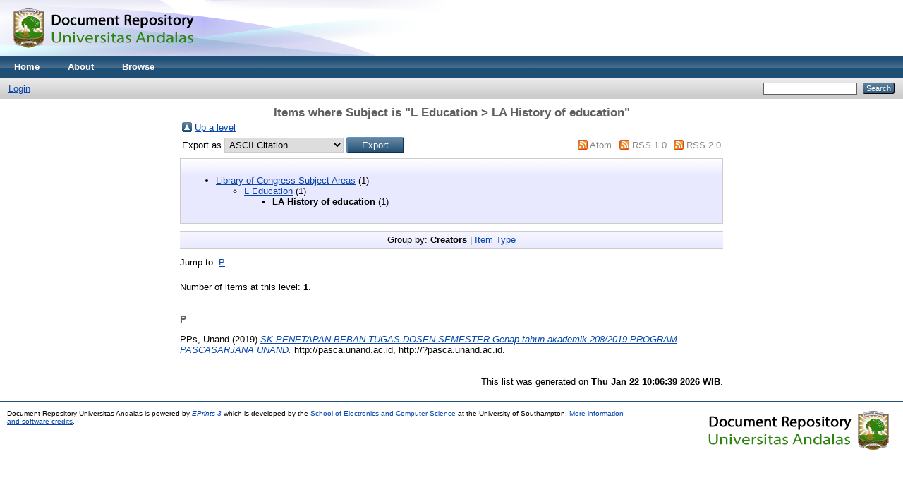

--- FILE ---
content_type: text/html; charset=utf-8
request_url: http://repo.unand.ac.id/view/subjects/LA.html
body_size: 2471
content:
<!DOCTYPE html PUBLIC "-//W3C//DTD XHTML 1.0 Transitional//EN" "http://www.w3.org/TR/xhtml1/DTD/xhtml1-transitional.dtd">
<html xmlns="http://www.w3.org/1999/xhtml">
  <head>
    <meta http-equiv="X-UA-Compatible" content="IE=edge" />
    <title>Items where Subject is "L Education &gt; LA History of education" - Document Repository Universitas Andalas</title>
    <link rel="icon" href="/favicon.ico" type="image/x-icon" />
    <link rel="shortcut icon" href="/favicon.ico" type="image/x-icon" />
    <link rel="Top" href="http://repo.unand.ac.id/" />
    <link rel="Sword" href="http://repo.unand.ac.id/sword-app/servicedocument" />
    <link rel="SwordDeposit" href="http://repo.unand.ac.id/id/contents" />
    <link rel="Search" type="text/html" href="http://repo.unand.ac.id/cgi/search" />
    <link rel="Search" type="application/opensearchdescription+xml" href="http://repo.unand.ac.id/cgi/opensearchdescription" />
    <script type="text/javascript" src="http://www.google.com/jsapi"><!--padder--></script><script type="text/javascript">
// <![CDATA[
google.load("visualization", "1", {packages:["corechart", "geochart"]});
// ]]></script><script type="text/javascript">
// <![CDATA[
var eprints_http_root = "http:\/\/repo.unand.ac.id";
var eprints_http_cgiroot = "http:\/\/repo.unand.ac.id\/cgi";
var eprints_oai_archive_id = "repo.unand.ac.id";
var eprints_logged_in = false;
// ]]></script>
    <style type="text/css">.ep_logged_in { display: none }</style>
    <link rel="stylesheet" type="text/css" href="/style/auto-3.3.14.css" />
    <script type="text/javascript" src="/javascript/auto-3.3.14.js"><!--padder--></script>
    <!--[if lte IE 6]>
        <link rel="stylesheet" type="text/css" href="/style/ie6.css" />
   <![endif]-->
    <meta name="Generator" content="EPrints 3.3.14" />
    <meta http-equiv="Content-Type" content="text/html; charset=UTF-8" />
    <meta http-equiv="Content-Language" content="en" />
    
  </head>
  <body>
    
    <div class="ep_tm_header ep_noprint">
      <div class="ep_tm_site_logo">
        <a href="http://repo.unand.ac.id/" title="Document Repository Universitas Andalas">
          <img alt="Document Repository Universitas Andalas" src="/images/sitelogo.png" />
        </a>
      </div>
      <ul class="ep_tm_menu">
        <li>
          <a href="http://repo.unand.ac.id">
            Home
          </a>
        </li>
        <li>
          <a href="http://repo.unand.ac.id/information.html">
            About
          </a>
        </li>
        <li>
          <a href="http://repo.unand.ac.id/view/" menu="ep_tm_menu_browse">
            Browse
          </a>
          <ul id="ep_tm_menu_browse" style="display:none;">
            <li>
              <a href="http://repo.unand.ac.id/view/year/">
                Browse by 
                Year
              </a>
            </li>
            <li>
              <a href="http://repo.unand.ac.id/view/subjects/">
                Browse by 
                Subject
              </a>
            </li>
            <li>
              <a href="http://repo.unand.ac.id/view/divisions/">
                Browse by 
                Division
              </a>
            </li>
            <li>
              <a href="http://repo.unand.ac.id/view/creators/">
                Browse by 
                Author
              </a>
            </li>
          </ul>
        </li>
      </ul>
      <table class="ep_tm_searchbar">
        <tr>
          <td align="left">
            <ul class="ep_tm_key_tools" id="ep_tm_menu_tools"><li><a href="http://repo.unand.ac.id/cgi/users/home">Login</a></li></ul>
          </td>
          <td align="right" style="white-space: nowrap">
            
            <form method="get" accept-charset="utf-8" action="http://repo.unand.ac.id/cgi/search" style="display:inline">
              <input class="ep_tm_searchbarbox" size="20" type="text" name="q" />
              <input class="ep_tm_searchbarbutton" value="Search" type="submit" name="_action_search" />
              <input type="hidden" name="_action_search" value="Search" />
              <input type="hidden" name="_order" value="bytitle" />
              <input type="hidden" name="basic_srchtype" value="ALL" />
              <input type="hidden" name="_satisfyall" value="ALL" />
            </form>
          </td>
        </tr>
      </table>
    </div>
    <div>
      <div class="ep_tm_page_content">
        <h1 class="ep_tm_pagetitle">
          Items where Subject is "L Education &gt; LA History of education"
        </h1>
        <table><tr><td><a href="./"><img src="/style/images/multi_up.png" border="0" /></a></td><td><a href="./">Up a level</a></td></tr></table><form method="get" accept-charset="utf-8" action="http://repo.unand.ac.id/cgi/exportview">
<table width="100%"><tr>
  <td align="left">Export as <select name="format"><option value="Text">ASCII Citation</option><option value="BibTeX">BibTeX</option><option value="DC">Dublin Core</option><option value="XML">EP3 XML</option><option value="EndNote">EndNote</option><option value="HTML">HTML Citation</option><option value="JSON">JSON</option><option value="METS">METS</option><option value="CSV">Multiline CSV</option><option value="Ids">Object IDs</option><option value="ContextObject">OpenURL ContextObject</option><option value="RDFNT">RDF+N-Triples</option><option value="RDFN3">RDF+N3</option><option value="RDFXML">RDF+XML</option><option value="Refer">Refer</option><option value="RIS">Reference Manager</option></select><input type="submit" class="ep_form_action_button" value="Export" name="_action_export_redir" /><input name="view" id="view" value="subjects" type="hidden" /><input name="values" id="values" value="LA" type="hidden" /></td>
  <td align="right"> <span class="ep_search_feed"><a href="http://repo.unand.ac.id/cgi/exportview/subjects/LA/Atom/LA.xml"><img src="/style/images/feed-icon-14x14.png" alt="[feed]" border="0" /></a> <a href="http://repo.unand.ac.id/cgi/exportview/subjects/LA/Atom/LA.xml">Atom</a></span> <span class="ep_search_feed"><a href="http://repo.unand.ac.id/cgi/exportview/subjects/LA/RSS/LA.rss"><img src="/style/images/feed-icon-14x14.png" alt="[feed]" border="0" /></a> <a href="http://repo.unand.ac.id/cgi/exportview/subjects/LA/RSS/LA.rss">RSS 1.0</a></span> <span class="ep_search_feed"><a href="http://repo.unand.ac.id/cgi/exportview/subjects/LA/RSS2/LA.xml"><img src="/style/images/feed-icon-14x14.png" alt="[feed]" border="0" /></a> <a href="http://repo.unand.ac.id/cgi/exportview/subjects/LA/RSS2/LA.xml">RSS 2.0</a></span></td>
</tr>
<tr>
  <td align="left" colspan="2">
    
  </td>
</tr>
</table>

</form><div class="ep_toolbox"><div class="ep_toolbox_content"><ul><li><a href="subjects.html">Library of Congress Subject Areas</a> (1)<ul><li><a href="L.html">L Education</a> (1)<ul><li><strong>LA History of education</strong> (1)</li></ul></li></ul></li></ul></div></div><div class="ep_view_page ep_view_page_view_subjects"><div class="ep_view_group_by">Group by: <span class="ep_view_group_by_current">Creators</span> | <a href="LA.type.html">Item Type</a></div><div class="ep_view_jump ep_view_subjects_creators_name_jump"><div class="ep_view_jump_to">Jump to: <a href="#group_P">P</a></div></div><div class="ep_view_blurb">Number of items at this level: <strong>1</strong>.</div><a name="group_P"></a><h2>P</h2><p>


    <span class="person_name">PPs, Unand</span>
  

(2019)

<a href="http://repo.unand.ac.id/23633/"><em>SK PENETAPAN BEBAN TUGAS DOSEN SEMESTER Genap tahun akademik 208/2019 PROGRAM PASCASARJANA UNAND.</em></a>


    http://pasca.unand.ac.id, http://?pasca.unand.ac.id.
  


  


</p><div class="ep_view_timestamp">This list was generated on <strong>Thu Jan 22 10:06:39 2026 WIB</strong>.</div></div>
      </div>
    </div>
    <div class="ep_tm_footer ep_noprint">
      <div class="ep_tm_eprints_logo">
        <a href="http://eprints.org/software/">
          <img alt="EPrints Logo" src="/images/eprintslogo.gif" />
        </a>
      </div>
      <div>Document Repository Universitas Andalas is powered by <em><a href="http://eprints.org/software/">EPrints 3</a></em> which is developed by the <a href="http://www.ecs.soton.ac.uk/">School of Electronics and Computer Science</a> at the University of Southampton. <a href="http://repo.unand.ac.id/eprints/">More information and software credits</a>.</div>
    </div>
  </body>
</html>